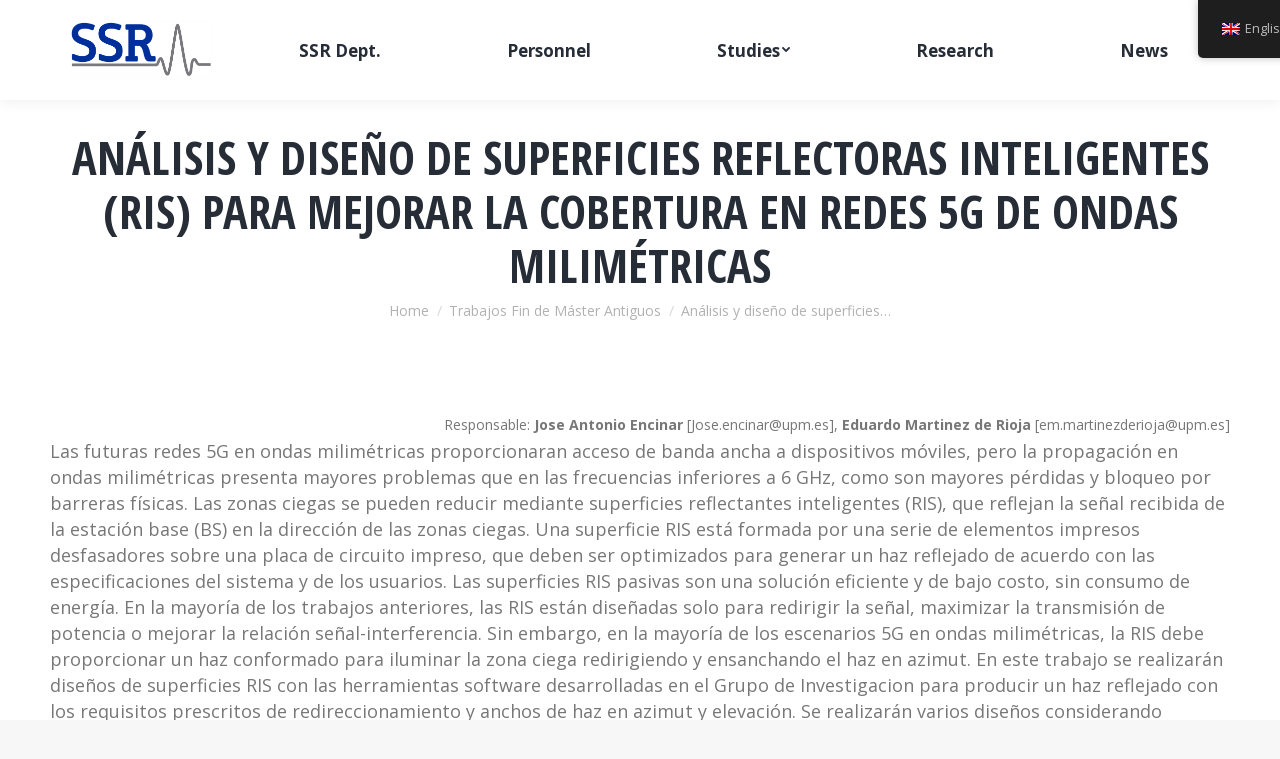

--- FILE ---
content_type: text/html; charset=UTF-8
request_url: https://ssr.upm.es/en/2022/07/11/analisis-diseno-superfices-reflectoras-inteligentes-mejora-cobertura5g/
body_size: 19731
content:
<!DOCTYPE html>
<!--[if !(IE 6) | !(IE 7) | !(IE 8)  ]><!-->
<html lang="en-GB" class="no-js">
<!--<![endif]-->
<head>
	<meta charset="UTF-8" />
		<meta name="viewport" content="width=device-width, initial-scale=1, maximum-scale=1, user-scalable=0">
		<meta name="theme-color" content="#073796"/>	<link rel="profile" href="http://gmpg.org/xfn/11" />
	        <script type="text/javascript">
            if (/Android|webOS|iPhone|iPad|iPod|BlackBerry|IEMobile|Opera Mini/i.test(navigator.userAgent)) {
                var originalAddEventListener = EventTarget.prototype.addEventListener,
                    oldWidth = window.innerWidth;

                EventTarget.prototype.addEventListener = function (eventName, eventHandler, useCapture) {
                    if (eventName === "resize") {
                        originalAddEventListener.call(this, eventName, function (event) {
                            if (oldWidth === window.innerWidth) {
                                return;
                            }
                            else if (oldWidth !== window.innerWidth) {
                                oldWidth = window.innerWidth;
                            }
                            if (eventHandler.handleEvent) {
                                eventHandler.handleEvent.call(this, event);
                            }
                            else {
                                eventHandler.call(this, event);
                            };
                        }, useCapture);
                    }
                    else {
                        originalAddEventListener.call(this, eventName, eventHandler, useCapture);
                    };
                };
            };
        </script>
		<title>Análisis y diseño de superficies reflectoras inteligentes (RIS) para mejorar la cobertura en redes 5G de ondas milimétricas &#8211; SSR UPM</title>
<meta name='robots' content='max-image-preview:large' />
<link rel='dns-prefetch' href='//fonts.googleapis.com' />
<link rel='dns-prefetch' href='//s.w.org' />
<link rel="alternate" type="application/rss+xml" title="SSR UPM &raquo; Feed" href="https://ssr.upm.es/en/feed/" />
<link rel="alternate" type="application/rss+xml" title="SSR UPM &raquo; Comments Feed" href="https://ssr.upm.es/en/comments/feed/" />
<link rel="alternate" type="application/rss+xml" title="SSR UPM &raquo; Análisis y diseño de superficies reflectoras inteligentes (RIS) para mejorar la cobertura en redes 5G de ondas milimétricas Comments Feed" href="https://ssr.upm.es/en/2022/07/11/analisis-diseno-superfices-reflectoras-inteligentes-mejora-cobertura5g/feed/" />
		<script type="text/javascript">
			window._wpemojiSettings = {"baseUrl":"https:\/\/s.w.org\/images\/core\/emoji\/13.0.1\/72x72\/","ext":".png","svgUrl":"https:\/\/s.w.org\/images\/core\/emoji\/13.0.1\/svg\/","svgExt":".svg","source":{"concatemoji":"https:\/\/ssr.upm.es\/wp-includes\/js\/wp-emoji-release.min.js?ver=6e7f98a30d1d7d430fb60bfb8a3cf970"}};
			!function(e,a,t){var n,r,o,i=a.createElement("canvas"),p=i.getContext&&i.getContext("2d");function s(e,t){var a=String.fromCharCode;p.clearRect(0,0,i.width,i.height),p.fillText(a.apply(this,e),0,0);e=i.toDataURL();return p.clearRect(0,0,i.width,i.height),p.fillText(a.apply(this,t),0,0),e===i.toDataURL()}function c(e){var t=a.createElement("script");t.src=e,t.defer=t.type="text/javascript",a.getElementsByTagName("head")[0].appendChild(t)}for(o=Array("flag","emoji"),t.supports={everything:!0,everythingExceptFlag:!0},r=0;r<o.length;r++)t.supports[o[r]]=function(e){if(!p||!p.fillText)return!1;switch(p.textBaseline="top",p.font="600 32px Arial",e){case"flag":return s([127987,65039,8205,9895,65039],[127987,65039,8203,9895,65039])?!1:!s([55356,56826,55356,56819],[55356,56826,8203,55356,56819])&&!s([55356,57332,56128,56423,56128,56418,56128,56421,56128,56430,56128,56423,56128,56447],[55356,57332,8203,56128,56423,8203,56128,56418,8203,56128,56421,8203,56128,56430,8203,56128,56423,8203,56128,56447]);case"emoji":return!s([55357,56424,8205,55356,57212],[55357,56424,8203,55356,57212])}return!1}(o[r]),t.supports.everything=t.supports.everything&&t.supports[o[r]],"flag"!==o[r]&&(t.supports.everythingExceptFlag=t.supports.everythingExceptFlag&&t.supports[o[r]]);t.supports.everythingExceptFlag=t.supports.everythingExceptFlag&&!t.supports.flag,t.DOMReady=!1,t.readyCallback=function(){t.DOMReady=!0},t.supports.everything||(n=function(){t.readyCallback()},a.addEventListener?(a.addEventListener("DOMContentLoaded",n,!1),e.addEventListener("load",n,!1)):(e.attachEvent("onload",n),a.attachEvent("onreadystatechange",function(){"complete"===a.readyState&&t.readyCallback()})),(n=t.source||{}).concatemoji?c(n.concatemoji):n.wpemoji&&n.twemoji&&(c(n.twemoji),c(n.wpemoji)))}(window,document,window._wpemojiSettings);
		</script>
		<style type="text/css">
img.wp-smiley,
img.emoji {
	display: inline !important;
	border: none !important;
	box-shadow: none !important;
	height: 1em !important;
	width: 1em !important;
	margin: 0 .07em !important;
	vertical-align: -0.1em !important;
	background: none !important;
	padding: 0 !important;
}
</style>
	<link rel='stylesheet' id='wp-block-library-css'  href='https://ssr.upm.es/wp-includes/css/dist/block-library/style.min.css?ver=6e7f98a30d1d7d430fb60bfb8a3cf970' type='text/css' media='all' />
<link rel='stylesheet' id='wp-block-library-theme-css'  href='https://ssr.upm.es/wp-includes/css/dist/block-library/theme.min.css?ver=6e7f98a30d1d7d430fb60bfb8a3cf970' type='text/css' media='all' />
<link rel='stylesheet' id='rs-plugin-settings-css'  href='https://ssr.upm.es/wp-content/plugins/revslider/public/assets/css/rs6.css?ver=6.2.2' type='text/css' media='all' />
<style id='rs-plugin-settings-inline-css' type='text/css'>
#rs-demo-id {}
</style>
<link rel='stylesheet' id='trp-floater-language-switcher-style-css'  href='https://ssr.upm.es/wp-content/plugins/translatepress-multilingual/assets/css/trp-floater-language-switcher.css?ver=3.0.7' type='text/css' media='all' />
<link rel='stylesheet' id='trp-language-switcher-style-css'  href='https://ssr.upm.es/wp-content/plugins/translatepress-multilingual/assets/css/trp-language-switcher.css?ver=3.0.7' type='text/css' media='all' />
<link rel='stylesheet' id='the7-Defaults-css'  href='https://ssr.upm.es/wp-content/uploads/smile_fonts/Defaults/Defaults.css?ver=6e7f98a30d1d7d430fb60bfb8a3cf970' type='text/css' media='all' />
<link rel='stylesheet' id='js_composer_front-css'  href='//ssr.upm.es/wp-content/uploads/js_composer/js_composer_front_custom.css?ver=6.1' type='text/css' media='all' />
<link rel='stylesheet' id='js_composer_custom_css-css'  href='//ssr.upm.es/wp-content/uploads/js_composer/custom.css?ver=6.1' type='text/css' media='all' />
<link rel='stylesheet' id='dt-web-fonts-css'  href='https://fonts.googleapis.com/css?family=Roboto:400,600,700|Open+Sans:400,600,700|Roboto+Condensed:400,600,700|Open+Sans+Condensed:400,600,700' type='text/css' media='all' />
<link rel='stylesheet' id='dt-main-css'  href='https://ssr.upm.es/wp-content/themes/dt-the7/css/main.min.css?ver=8.6.0' type='text/css' media='all' />
<style id='dt-main-inline-css' type='text/css'>
body #load {
  display: block;
  height: 100%;
  overflow: hidden;
  position: fixed;
  width: 100%;
  z-index: 9901;
  opacity: 1;
  visibility: visible;
  transition: all .35s ease-out;
}
.load-wrap {
  width: 100%;
  height: 100%;
  background-position: center center;
  background-repeat: no-repeat;
  text-align: center;
}
.load-wrap > svg {
  position: absolute;
  top: 50%;
  left: 50%;
  transform: translate(-50%,-50%);
}
#load {
  background-color: #ffffff;
}
.uil-default rect:not(.bk) {
  fill: rgba(5,50,150,0.3);
}
.uil-ring > path {
  fill: rgba(5,50,150,0.3);
}
.ring-loader .circle {
  fill: rgba(5,50,150,0.3);
}
.ring-loader .moving-circle {
  fill: #053296;
}
.uil-hourglass .glass {
  stroke: #053296;
}
.uil-hourglass .sand {
  fill: rgba(5,50,150,0.3);
}
.spinner-loader .load-wrap {
  background-image: url("data:image/svg+xml,%3Csvg width='75px' height='75px' xmlns='http://www.w3.org/2000/svg' viewBox='0 0 100 100' preserveAspectRatio='xMidYMid' class='uil-default'%3E%3Crect x='0' y='0' width='100' height='100' fill='none' class='bk'%3E%3C/rect%3E%3Crect  x='46.5' y='40' width='7' height='20' rx='5' ry='5' fill='rgba%285%2C50%2C150%2C0.3%29' transform='rotate(0 50 50) translate(0 -30)'%3E  %3Canimate attributeName='opacity' from='1' to='0' dur='1s' begin='0s' repeatCount='indefinite'/%3E%3C/rect%3E%3Crect  x='46.5' y='40' width='7' height='20' rx='5' ry='5' fill='rgba%285%2C50%2C150%2C0.3%29' transform='rotate(30 50 50) translate(0 -30)'%3E  %3Canimate attributeName='opacity' from='1' to='0' dur='1s' begin='0.08333333333333333s' repeatCount='indefinite'/%3E%3C/rect%3E%3Crect  x='46.5' y='40' width='7' height='20' rx='5' ry='5' fill='rgba%285%2C50%2C150%2C0.3%29' transform='rotate(60 50 50) translate(0 -30)'%3E  %3Canimate attributeName='opacity' from='1' to='0' dur='1s' begin='0.16666666666666666s' repeatCount='indefinite'/%3E%3C/rect%3E%3Crect  x='46.5' y='40' width='7' height='20' rx='5' ry='5' fill='rgba%285%2C50%2C150%2C0.3%29' transform='rotate(90 50 50) translate(0 -30)'%3E  %3Canimate attributeName='opacity' from='1' to='0' dur='1s' begin='0.25s' repeatCount='indefinite'/%3E%3C/rect%3E%3Crect  x='46.5' y='40' width='7' height='20' rx='5' ry='5' fill='rgba%285%2C50%2C150%2C0.3%29' transform='rotate(120 50 50) translate(0 -30)'%3E  %3Canimate attributeName='opacity' from='1' to='0' dur='1s' begin='0.3333333333333333s' repeatCount='indefinite'/%3E%3C/rect%3E%3Crect  x='46.5' y='40' width='7' height='20' rx='5' ry='5' fill='rgba%285%2C50%2C150%2C0.3%29' transform='rotate(150 50 50) translate(0 -30)'%3E  %3Canimate attributeName='opacity' from='1' to='0' dur='1s' begin='0.4166666666666667s' repeatCount='indefinite'/%3E%3C/rect%3E%3Crect  x='46.5' y='40' width='7' height='20' rx='5' ry='5' fill='rgba%285%2C50%2C150%2C0.3%29' transform='rotate(180 50 50) translate(0 -30)'%3E  %3Canimate attributeName='opacity' from='1' to='0' dur='1s' begin='0.5s' repeatCount='indefinite'/%3E%3C/rect%3E%3Crect  x='46.5' y='40' width='7' height='20' rx='5' ry='5' fill='rgba%285%2C50%2C150%2C0.3%29' transform='rotate(210 50 50) translate(0 -30)'%3E  %3Canimate attributeName='opacity' from='1' to='0' dur='1s' begin='0.5833333333333334s' repeatCount='indefinite'/%3E%3C/rect%3E%3Crect  x='46.5' y='40' width='7' height='20' rx='5' ry='5' fill='rgba%285%2C50%2C150%2C0.3%29' transform='rotate(240 50 50) translate(0 -30)'%3E  %3Canimate attributeName='opacity' from='1' to='0' dur='1s' begin='0.6666666666666666s' repeatCount='indefinite'/%3E%3C/rect%3E%3Crect  x='46.5' y='40' width='7' height='20' rx='5' ry='5' fill='rgba%285%2C50%2C150%2C0.3%29' transform='rotate(270 50 50) translate(0 -30)'%3E  %3Canimate attributeName='opacity' from='1' to='0' dur='1s' begin='0.75s' repeatCount='indefinite'/%3E%3C/rect%3E%3Crect  x='46.5' y='40' width='7' height='20' rx='5' ry='5' fill='rgba%285%2C50%2C150%2C0.3%29' transform='rotate(300 50 50) translate(0 -30)'%3E  %3Canimate attributeName='opacity' from='1' to='0' dur='1s' begin='0.8333333333333334s' repeatCount='indefinite'/%3E%3C/rect%3E%3Crect  x='46.5' y='40' width='7' height='20' rx='5' ry='5' fill='rgba%285%2C50%2C150%2C0.3%29' transform='rotate(330 50 50) translate(0 -30)'%3E  %3Canimate attributeName='opacity' from='1' to='0' dur='1s' begin='0.9166666666666666s' repeatCount='indefinite'/%3E%3C/rect%3E%3C/svg%3E");
}
.ring-loader .load-wrap {
  background-image: url("data:image/svg+xml,%3Csvg xmlns='http://www.w3.org/2000/svg' viewBox='0 0 32 32' width='72' height='72' fill='rgba%285%2C50%2C150%2C0.3%29'%3E   %3Cpath opacity='.25' d='M16 0 A16 16 0 0 0 16 32 A16 16 0 0 0 16 0 M16 4 A12 12 0 0 1 16 28 A12 12 0 0 1 16 4'/%3E   %3Cpath d='M16 0 A16 16 0 0 1 32 16 L28 16 A12 12 0 0 0 16 4z'%3E     %3CanimateTransform attributeName='transform' type='rotate' from='0 16 16' to='360 16 16' dur='0.8s' repeatCount='indefinite' /%3E   %3C/path%3E %3C/svg%3E");
}
.hourglass-loader .load-wrap {
  background-image: url("data:image/svg+xml,%3Csvg xmlns='http://www.w3.org/2000/svg' viewBox='0 0 32 32' width='72' height='72' fill='rgba%285%2C50%2C150%2C0.3%29'%3E   %3Cpath transform='translate(2)' d='M0 12 V20 H4 V12z'%3E      %3Canimate attributeName='d' values='M0 12 V20 H4 V12z; M0 4 V28 H4 V4z; M0 12 V20 H4 V12z; M0 12 V20 H4 V12z' dur='1.2s' repeatCount='indefinite' begin='0' keytimes='0;.2;.5;1' keySplines='0.2 0.2 0.4 0.8;0.2 0.6 0.4 0.8;0.2 0.8 0.4 0.8' calcMode='spline'  /%3E   %3C/path%3E   %3Cpath transform='translate(8)' d='M0 12 V20 H4 V12z'%3E     %3Canimate attributeName='d' values='M0 12 V20 H4 V12z; M0 4 V28 H4 V4z; M0 12 V20 H4 V12z; M0 12 V20 H4 V12z' dur='1.2s' repeatCount='indefinite' begin='0.2' keytimes='0;.2;.5;1' keySplines='0.2 0.2 0.4 0.8;0.2 0.6 0.4 0.8;0.2 0.8 0.4 0.8' calcMode='spline'  /%3E   %3C/path%3E   %3Cpath transform='translate(14)' d='M0 12 V20 H4 V12z'%3E     %3Canimate attributeName='d' values='M0 12 V20 H4 V12z; M0 4 V28 H4 V4z; M0 12 V20 H4 V12z; M0 12 V20 H4 V12z' dur='1.2s' repeatCount='indefinite' begin='0.4' keytimes='0;.2;.5;1' keySplines='0.2 0.2 0.4 0.8;0.2 0.6 0.4 0.8;0.2 0.8 0.4 0.8' calcMode='spline' /%3E   %3C/path%3E   %3Cpath transform='translate(20)' d='M0 12 V20 H4 V12z'%3E     %3Canimate attributeName='d' values='M0 12 V20 H4 V12z; M0 4 V28 H4 V4z; M0 12 V20 H4 V12z; M0 12 V20 H4 V12z' dur='1.2s' repeatCount='indefinite' begin='0.6' keytimes='0;.2;.5;1' keySplines='0.2 0.2 0.4 0.8;0.2 0.6 0.4 0.8;0.2 0.8 0.4 0.8' calcMode='spline' /%3E   %3C/path%3E   %3Cpath transform='translate(26)' d='M0 12 V20 H4 V12z'%3E     %3Canimate attributeName='d' values='M0 12 V20 H4 V12z; M0 4 V28 H4 V4z; M0 12 V20 H4 V12z; M0 12 V20 H4 V12z' dur='1.2s' repeatCount='indefinite' begin='0.8' keytimes='0;.2;.5;1' keySplines='0.2 0.2 0.4 0.8;0.2 0.6 0.4 0.8;0.2 0.8 0.4 0.8' calcMode='spline' /%3E   %3C/path%3E %3C/svg%3E");
}

</style>
<link rel='stylesheet' id='the7-font-css'  href='https://ssr.upm.es/wp-content/themes/dt-the7/fonts/icomoon-the7-font/icomoon-the7-font.min.css?ver=8.6.0' type='text/css' media='all' />
<link rel='stylesheet' id='the7-awesome-fonts-css'  href='https://ssr.upm.es/wp-content/themes/dt-the7/fonts/FontAwesome/css/all.min.css?ver=8.6.0' type='text/css' media='all' />
<link rel='stylesheet' id='the7pt-static-css'  href='https://ssr.upm.es/wp-content/plugins/dt-the7-core/assets/css/post-type.min.css?ver=8.6.0' type='text/css' media='all' />
<link rel='stylesheet' id='dt-custom-css'  href='https://ssr.upm.es/wp-content/uploads/the7-css/custom.css?ver=fc38b634a32d' type='text/css' media='all' />
<link rel='stylesheet' id='dt-media-css'  href='https://ssr.upm.es/wp-content/uploads/the7-css/media.css?ver=fc38b634a32d' type='text/css' media='all' />
<link rel='stylesheet' id='the7-mega-menu-css'  href='https://ssr.upm.es/wp-content/uploads/the7-css/mega-menu.css?ver=fc38b634a32d' type='text/css' media='all' />
<link rel='stylesheet' id='the7-elements-albums-portfolio-css'  href='https://ssr.upm.es/wp-content/uploads/the7-css/the7-elements-albums-portfolio.css?ver=fc38b634a32d' type='text/css' media='all' />
<link rel='stylesheet' id='the7-elements-css'  href='https://ssr.upm.es/wp-content/uploads/the7-css/post-type-dynamic.css?ver=fc38b634a32d' type='text/css' media='all' />
<link rel='stylesheet' id='style-css'  href='https://ssr.upm.es/wp-content/themes/dt-the7/style.css?ver=8.6.0' type='text/css' media='all' />
<script type='text/javascript' src='https://ssr.upm.es/wp-includes/js/jquery/jquery.min.js?ver=3.5.1' id='jquery-core-js'></script>
<script type='text/javascript' src='https://ssr.upm.es/wp-includes/js/jquery/jquery-migrate.min.js?ver=3.3.2' id='jquery-migrate-js'></script>
<script type='text/javascript' src='https://ssr.upm.es/wp-content/plugins/revslider/public/assets/js/rbtools.min.js?ver=6.0' id='tp-tools-js'></script>
<script type='text/javascript' src='https://ssr.upm.es/wp-content/plugins/revslider/public/assets/js/rs6.min.js?ver=6.2.2' id='revmin-js'></script>
<script type='text/javascript' id='dt-above-fold-js-extra'>
/* <![CDATA[ */
var dtLocal = {"themeUrl":"https:\/\/ssr.upm.es\/wp-content\/themes\/dt-the7","passText":"To view this protected post, enter the password below:","moreButtonText":{"loading":"Loading...","loadMore":"Load more"},"postID":"3847","ajaxurl":"https:\/\/ssr.upm.es\/wp-admin\/admin-ajax.php","REST":{"baseUrl":"https:\/\/ssr.upm.es\/en\/wp-json\/the7\/v1","endpoints":{"sendMail":"\/send-mail"}},"contactMessages":{"required":"One or more fields have an error. Please check and try again.","terms":"Please accept the privacy policy.","fillTheCaptchaError":"Please, fill the captcha."},"captchaSiteKey":"","ajaxNonce":"219f2026c5","pageData":"","themeSettings":{"smoothScroll":"off","lazyLoading":false,"accentColor":{"mode":"solid","color":"#073796"},"desktopHeader":{"height":100},"ToggleCaptionEnabled":"disabled","ToggleCaption":"Navigation","floatingHeader":{"showAfter":160,"showMenu":true,"height":70,"logo":{"showLogo":true,"html":"<img class=\" preload-me\" src=\"https:\/\/ssr.upm.es\/wp-content\/uploads\/2020\/12\/Captura-de-pantalla-2020-12-15-a-las-14.30.35.png\" srcset=\"https:\/\/ssr.upm.es\/wp-content\/uploads\/2020\/12\/Captura-de-pantalla-2020-12-15-a-las-14.30.35.png 1125w, https:\/\/ssr.upm.es\/wp-content\/uploads\/2020\/12\/Captura-de-pantalla-2020-12-15-a-las-14.30.35.png 1125w\" width=\"1125\" height=\"476\"   sizes=\"1125px\" alt=\"SSR UPM\" \/>","url":"https:\/\/ssr.upm.es\/en\/"}},"topLine":{"floatingTopLine":{"logo":{"showLogo":false,"html":""}}},"mobileHeader":{"firstSwitchPoint":1100,"secondSwitchPoint":778,"firstSwitchPointHeight":70,"secondSwitchPointHeight":60,"mobileToggleCaptionEnabled":"disabled","mobileToggleCaption":"Menu"},"stickyMobileHeaderFirstSwitch":{"logo":{"html":"<img class=\" preload-me\" src=\"https:\/\/ssr.upm.es\/wp-content\/uploads\/2020\/12\/Captura-de-pantalla-2020-12-15-a-las-14.30.35.png\" srcset=\"https:\/\/ssr.upm.es\/wp-content\/uploads\/2020\/12\/Captura-de-pantalla-2020-12-15-a-las-14.30.35.png 1125w, https:\/\/ssr.upm.es\/wp-content\/uploads\/2020\/12\/Captura-de-pantalla-2020-12-15-a-las-14.30.35.png 1125w\" width=\"1125\" height=\"476\"   sizes=\"1125px\" alt=\"SSR UPM\" \/>"}},"stickyMobileHeaderSecondSwitch":{"logo":{"html":"<img class=\" preload-me\" src=\"https:\/\/ssr.upm.es\/wp-content\/uploads\/2020\/12\/Captura-de-pantalla-2020-12-15-a-las-14.30.35.png\" srcset=\"https:\/\/ssr.upm.es\/wp-content\/uploads\/2020\/12\/Captura-de-pantalla-2020-12-15-a-las-14.30.35.png 1125w, https:\/\/ssr.upm.es\/wp-content\/uploads\/2020\/12\/Captura-de-pantalla-2020-12-15-a-las-14.30.35.png 1125w\" width=\"1125\" height=\"476\"   sizes=\"1125px\" alt=\"SSR UPM\" \/>"}},"content":{"textColor":"#777777","headerColor":"#262d37"},"sidebar":{"switchPoint":992},"boxedWidth":"1340px","stripes":{"stripe1":{"textColor":"#787d85","headerColor":"#3b3f4a"},"stripe2":{"textColor":"#8b9199","headerColor":"#ffffff"},"stripe3":{"textColor":"#ffffff","headerColor":"#ffffff"}}},"VCMobileScreenWidth":"778"};
var dtShare = {"shareButtonText":{"facebook":"Share on Facebook","twitter":"Tweet","pinterest":"Pin it","linkedin":"Share on Linkedin","whatsapp":"Share on Whatsapp"},"overlayOpacity":"80"};
/* ]]> */
</script>
<script type='text/javascript' src='https://ssr.upm.es/wp-content/themes/dt-the7/js/above-the-fold.min.js?ver=8.6.0' id='dt-above-fold-js'></script>
<link rel="https://api.w.org/" href="https://ssr.upm.es/en/wp-json/" /><link rel="alternate" type="application/json" href="https://ssr.upm.es/en/wp-json/wp/v2/posts/3847" /><link rel="EditURI" type="application/rsd+xml" title="RSD" href="https://ssr.upm.es/xmlrpc.php?rsd" />
<link rel="wlwmanifest" type="application/wlwmanifest+xml" href="https://ssr.upm.es/wp-includes/wlwmanifest.xml" /> 

<link rel="canonical" href="https://ssr.upm.es/en/2022/07/11/analisis-diseno-superfices-reflectoras-inteligentes-mejora-cobertura5g/" />
<link rel='shortlink' href='https://ssr.upm.es/en/?p=3847' />
<link rel="alternate" type="application/json+oembed" href="https://ssr.upm.es/en/wp-json/oembed/1.0/embed?url=https%3A%2F%2Fssr.upm.es%2Fen%2F2022%2F07%2F11%2Fanalisis-diseno-superfices-reflectoras-inteligentes-mejora-cobertura5g%2F" />
<link rel="alternate" type="text/xml+oembed" href="https://ssr.upm.es/en/wp-json/oembed/1.0/embed?url=https%3A%2F%2Fssr.upm.es%2Fen%2F2022%2F07%2F11%2Fanalisis-diseno-superfices-reflectoras-inteligentes-mejora-cobertura5g%2F&#038;format=xml" />
<link rel="alternate" hreflang="es-ES" href="https://ssr.upm.es/2022/07/11/analisis-diseno-superfices-reflectoras-inteligentes-mejora-cobertura5g/"/>
<link rel="alternate" hreflang="en-GB" href="https://ssr.upm.es/en/2022/07/11/analisis-diseno-superfices-reflectoras-inteligentes-mejora-cobertura5g/"/>
<link rel="alternate" hreflang="es" href="https://ssr.upm.es/2022/07/11/analisis-diseno-superfices-reflectoras-inteligentes-mejora-cobertura5g/"/>
<link rel="alternate" hreflang="en" href="https://ssr.upm.es/en/2022/07/11/analisis-diseno-superfices-reflectoras-inteligentes-mejora-cobertura5g/"/>
<link rel="pingback" href="https://ssr.upm.es/xmlrpc.php">
<meta property="og:site_name" content="SSR UPM" />
<meta property="og:title" content="Análisis y diseño de superficies reflectoras inteligentes (RIS) para mejorar la cobertura en redes 5G de ondas milimétricas" />
<meta property="og:image" content="https://ssr.upm.es/wp-content/uploads/2022/07/ris2.png" />
<meta property="og:url" content="https://ssr.upm.es/en/2022/07/11/analisis-diseno-superfices-reflectoras-inteligentes-mejora-cobertura5g/" />
<meta property="og:type" content="article" />
<style type="text/css">.recentcomments a{display:inline !important;padding:0 !important;margin:0 !important;}</style><meta name="generator" content="Powered by WPBakery Page Builder - drag and drop page builder for WordPress."/>
<meta name="generator" content="Powered by Slider Revolution 6.2.2 - responsive, Mobile-Friendly Slider Plugin for WordPress with comfortable drag and drop interface." />
<script type="text/javascript">
document.addEventListener("DOMContentLoaded", function(event) { 
	var load = document.getElementById("load");
	if(!load.classList.contains('loader-removed')){
		var removeLoading = setTimeout(function() {
			load.className += " loader-removed";
		}, 300);
	}
});
</script>
		<!-- Global site tag (gtag.js) - Google Analytics -->
<script async src="https://www.googletagmanager.com/gtag/js?id=G-Z5E3RSP1XH"></script>
<script>
  window.dataLayer = window.dataLayer || [];
  function gtag(){dataLayer.push(arguments);}
  gtag('js', new Date());
  gtag('config', 'G-Z5E3RSP1XH');
</script>
<link rel="icon" href="https://ssr.upm.es/wp-content/uploads/2019/11/site_icon-150x150.png" sizes="32x32" />
<link rel="icon" href="https://ssr.upm.es/wp-content/uploads/2019/11/site_icon-300x300.png" sizes="192x192" />
<link rel="apple-touch-icon" href="https://ssr.upm.es/wp-content/uploads/2019/11/site_icon-300x300.png" />
<meta name="msapplication-TileImage" content="https://ssr.upm.es/wp-content/uploads/2019/11/site_icon-300x300.png" />
<script type="text/javascript">function setREVStartSize(e){			
			try {								
				var pw = document.getElementById(e.c).parentNode.offsetWidth,
					newh;
				pw = pw===0 || isNaN(pw) ? window.innerWidth : pw;
				e.tabw = e.tabw===undefined ? 0 : parseInt(e.tabw);
				e.thumbw = e.thumbw===undefined ? 0 : parseInt(e.thumbw);
				e.tabh = e.tabh===undefined ? 0 : parseInt(e.tabh);
				e.thumbh = e.thumbh===undefined ? 0 : parseInt(e.thumbh);
				e.tabhide = e.tabhide===undefined ? 0 : parseInt(e.tabhide);
				e.thumbhide = e.thumbhide===undefined ? 0 : parseInt(e.thumbhide);
				e.mh = e.mh===undefined || e.mh=="" || e.mh==="auto" ? 0 : parseInt(e.mh,0);		
				if(e.layout==="fullscreen" || e.l==="fullscreen") 						
					newh = Math.max(e.mh,window.innerHeight);				
				else{					
					e.gw = Array.isArray(e.gw) ? e.gw : [e.gw];
					for (var i in e.rl) if (e.gw[i]===undefined || e.gw[i]===0) e.gw[i] = e.gw[i-1];					
					e.gh = e.el===undefined || e.el==="" || (Array.isArray(e.el) && e.el.length==0)? e.gh : e.el;
					e.gh = Array.isArray(e.gh) ? e.gh : [e.gh];
					for (var i in e.rl) if (e.gh[i]===undefined || e.gh[i]===0) e.gh[i] = e.gh[i-1];
										
					var nl = new Array(e.rl.length),
						ix = 0,						
						sl;					
					e.tabw = e.tabhide>=pw ? 0 : e.tabw;
					e.thumbw = e.thumbhide>=pw ? 0 : e.thumbw;
					e.tabh = e.tabhide>=pw ? 0 : e.tabh;
					e.thumbh = e.thumbhide>=pw ? 0 : e.thumbh;					
					for (var i in e.rl) nl[i] = e.rl[i]<window.innerWidth ? 0 : e.rl[i];
					sl = nl[0];									
					for (var i in nl) if (sl>nl[i] && nl[i]>0) { sl = nl[i]; ix=i;}															
					var m = pw>(e.gw[ix]+e.tabw+e.thumbw) ? 1 : (pw-(e.tabw+e.thumbw)) / (e.gw[ix]);					

					newh =  (e.type==="carousel" && e.justify==="true" ? e.gh[ix] : (e.gh[ix] * m)) + (e.tabh + e.thumbh);
				}			
				
				if(window.rs_init_css===undefined) window.rs_init_css = document.head.appendChild(document.createElement("style"));					
				document.getElementById(e.c).height = newh;
				window.rs_init_css.innerHTML += "#"+e.c+"_wrapper { height: "+newh+"px }";				
			} catch(e){
				console.log("Failure at Presize of Slider:" + e)
			}					   
		  };</script>
		<style type="text/css" id="wp-custom-css">
			/* SITE HEADER - FIX FOR HUGE LOGO*/
/* DESKTOP */
.branding a img, .branding img {
    max-width: 200px;
	    max-width: 200px;
    max-height: 60px;
    width: auto;
}
/* MOBILE */
.mobile-header-bar .mobile-branding img { 
    max-width: 145px;
}
.show-mobile-logo .branding img.mobile-logo, .show-mobile-logo.show-device-logo .branding img.mobile-logo, .show-device-logo .branding img, .show-mobile-logo .mobile-branding img.mobile-logo, .show-mobile-logo.show-device-logo .mobile-branding img.mobile-logo, .show-device-logo .mobile-branding img, .transparent .mobile-branding img.mobile-desktop-logo {
    max-width: 125px;
}
/* BACKGROUND COLOR MENÚ */
.top-header .active-bg-decoration > li.act > a, .top-header .hover-bg-decoration > li:not(.act) > a:hover, .top-header .hover-bg-decoration > li.dt-hovered:not(.act) > a {
    background-color: rgba(7, 50, 150, 0.15);
    background: rgba(7, 50, 150, 0.15);
}
/* BOTONES HOVER */
.dt-btn:not(.btn-light):not(.light-bg-btn):not(.outline-btn):not(.outline-bg-btn):not(.btn-custom-style):hover, .mec-event-footer .mec-booking-button:hover, .give-btn.give-btn-reveal:hover {
	background: #0a2250;
}
/* QUITAR LA IMAGEN DEL FOOTER */
.wf-container-bottom #branding-bottom {
    display: none;
}

/* FOOTER */
.widget_media_image img {
    display: block;
    margin: 0px auto;
    max-width: 250px !IMPORTANT;
    margin-top: 50px;
}
@media (max-width: 600px) {
	#footer .wf-container-footer {
			padding-top: 0px;
			padding-bottom: 35px;
	}
}

/*BLOG*/

.post-thumbnail{
	display: none;
}

.navigation.post-navigation{
	display: none;
}

.single-related-posts{
	display: none;
}

.widget.widget_recent_comments{
	display: none;
}

.widget.widget_search{
	display: none;
}

.page-title.title-center.solid-bg.breadcrumbs-mobile-off.page-title-responsive-enabled{
	background-color: white;
}
		</style>
		<noscript><style> .wpb_animate_when_almost_visible { opacity: 1; }</style></noscript><style id='the7-custom-inline-css' type='text/css'>
p{
	font-size: 18px;
}

.alignfull {
  margin-top: calc(2 * 1rem);
  margin-right: 0;
  margin-bottom: calc(2 * 1rem);
  margin-left: 0;
  max-width: 100%;
}

.wp-block-image.alignfull img {
  width: 100vw;
  margin-left: auto;
  margin-right: auto;
}

aside.sidebar{
	display: none;
}

div#comments{
	display: none;
}

#main:not(.sidebar-none) .wf-container-main{
	display: block;
}

.post-meta.wf-mobile-collapsed{
	display: none;
}
</style>
</head>
<body class="post-template-default single single-post postid-3847 single-format-standard wp-embed-responsive the7-core-ver-2.3.1 translatepress-en_GB dt-responsive-on right-mobile-menu-close-icon ouside-menu-close-icon mobile-hamburger-close-bg-enable mobile-hamburger-close-bg-hover-enable  fade-medium-mobile-menu-close-icon fade-medium-menu-close-icon srcset-enabled btn-flat custom-btn-color custom-btn-hover-color phantom-sticky phantom-shadow-decoration phantom-main-logo-on sticky-mobile-header top-header first-switch-logo-left first-switch-menu-right second-switch-logo-left second-switch-menu-right right-mobile-menu layzr-loading-on inline-message-style dt-fa-compatibility the7-ver-8.6.0 wpb-js-composer js-comp-ver-6.1 vc_responsive">
<!-- The7 8.6.0 -->
<div id="load" class="hourglass-loader">
	<div class="load-wrap"></div>
</div>
<div id="page" >
	<a class="skip-link screen-reader-text" href="#content" data-no-translation="" data-trp-gettext="">Skip to content</a>

<div class="masthead inline-header justify full-height shadow-decoration shadow-mobile-header-decoration medium-mobile-menu-icon dt-parent-menu-clickable show-mobile-logo"  role="banner">

	<div class="top-bar top-bar-empty top-bar-line-hide">
	<div class="top-bar-bg" ></div>
	<div class="mini-widgets left-widgets"></div><div class="mini-widgets right-widgets"></div></div>

	<header class="header-bar">

		<div class="branding">
	<div id="site-title" class="assistive-text">SSR UPM</div>
	<div id="site-description" class="assistive-text"></div>
	<a class="same-logo" href="https://ssr.upm.es/en/"><img class="preload-me" src="https://ssr.upm.es/wp-content/uploads/2020/12/Captura-de-pantalla-2020-12-15-a-las-14.30.35.png" srcset="https://ssr.upm.es/wp-content/uploads/2020/12/Captura-de-pantalla-2020-12-15-a-las-14.30.35.png 1125w, https://ssr.upm.es/wp-content/uploads/2020/12/Captura-de-pantalla-2020-12-15-a-las-14.30.35.png 1125w" width="1125" height="476"   sizes="1125px" alt="SSR UPM" /><img class="mobile-logo preload-me" src="https://ssr.upm.es/wp-content/uploads/2020/12/Captura-de-pantalla-2020-12-15-a-las-14.30.35.png" srcset="https://ssr.upm.es/wp-content/uploads/2020/12/Captura-de-pantalla-2020-12-15-a-las-14.30.35.png 1125w, https://ssr.upm.es/wp-content/uploads/2020/12/Captura-de-pantalla-2020-12-15-a-las-14.30.35.png 1125w" width="1125" height="476"   sizes="1125px" alt="SSR UPM" /></a></div>

		<ul id="primary-menu" class="main-nav bg-outline-decoration hover-bg-decoration active-bg-decoration level-arrows-on outside-item-remove-margin" role="navigation"><li class="menu-item menu-item-type-custom menu-item-object-custom menu-item-2052 first"><a href='/en/' data-level='1'><span class="menu-item-text"><span class="menu-text">SSR Dept.</span></span></a></li> <li class="menu-item menu-item-type-custom menu-item-object-custom menu-item-2053"><a href='/en/personal/' data-level='1'><span class="menu-item-text"><span class="menu-text">Personnel</span></span></a></li> <li class="menu-item menu-item-type-custom menu-item-object-custom menu-item-has-children menu-item-2054 has-children"><a href='#' data-level='1'><span class="menu-item-text"><span class="menu-text">Studies</span></span></a><ul class="sub-nav level-arrows-on"><li class="menu-item menu-item-type-post_type menu-item-object-page menu-item-2873 first"><a href='https://ssr.upm.es/en/grados-y-muit/' data-level='2'><span class="menu-item-text"><span class="menu-text">B.Sc.'s and M.Sc. IT</span></span></a></li> <li class="menu-item menu-item-type-post_type menu-item-object-page menu-item-has-children menu-item-2155 has-children"><a href='https://ssr.upm.es/en/mutsc/' data-level='2'><span class="menu-item-text"><span class="menu-text">M.Sc. STC</span></span></a><ul class="sub-nav level-arrows-on"><li class="menu-item menu-item-type-custom menu-item-object-custom menu-item-2147 first"><a href='/en/mutsc/#itinerarioRF' data-level='3'><span class="menu-item-text"><span class="menu-text">“Radiofrequency technologies and systems” track</span></span></a></li> <li class="menu-item menu-item-type-custom menu-item-object-custom menu-item-2148"><a href='/en/mutsc/#itinerarioBD' data-level='3'><span class="menu-item-text"><span class="menu-text">“Signal processing and machine learning for big data” track</span></span></a></li> <li class="menu-item menu-item-type-custom menu-item-object-custom menu-item-2410"><a href='/en/mutsc/#informacion_practica' data-level='3'><span class="menu-item-text"><span class="menu-text">Practical information</span></span></a></li> <li class="menu-item menu-item-type-custom menu-item-object-custom menu-item-2411"><a href='/en/mutsc/#socios_colaboradores' data-level='3'><span class="menu-item-text"><span class="menu-text">Cooperating partners</span></span></a></li> <li class="menu-item menu-item-type-custom menu-item-object-custom menu-item-2412"><a href='/en/mutsc/#contacto' data-level='3'><span class="menu-item-text"><span class="menu-text">Contact</span></span></a></li> </ul></li> <li class="menu-item menu-item-type-post_type menu-item-object-page menu-item-has-children menu-item-2781 has-children"><a href='https://ssr.upm.es/en/trabajos-fin-de-titulacion/' data-level='2'><span class="menu-item-text"><span class="menu-text">B/M.Sc. theses</span></span></a><ul class="sub-nav level-arrows-on"><li class="menu-item menu-item-type-custom menu-item-object-custom menu-item-2784 first"><a href='/en/trabajos-fin-de-titulacion/#TFM' data-level='3'><span class="menu-item-text"><span class="menu-text">M.Sc. theses</span></span></a></li> <li class="menu-item menu-item-type-custom menu-item-object-custom menu-item-2785"><a href='/en/trabajos-fin-de-titulacion/#TFG' data-level='3'><span class="menu-item-text"><span class="menu-text">B.Sc. theses</span></span></a></li> </ul></li> <li class="menu-item menu-item-type-post_type menu-item-object-page menu-item-has-children menu-item-2697 has-children"><a href='https://ssr.upm.es/en/doctorado/' data-level='2'><span class="menu-item-text"><span class="menu-text">Ph.D. CTS</span></span></a><ul class="sub-nav level-arrows-on"><li class="menu-item menu-item-type-custom menu-item-object-custom menu-item-3475 first"><a href='/en/doctorado/#informacion_general' data-level='3'><span class="menu-item-text"><span class="menu-text">General information</span></span></a></li> <li class="menu-item menu-item-type-custom menu-item-object-custom menu-item-2698"><a href='/en/doctorado/#tramites' data-level='3'><span class="menu-item-text"><span class="menu-text">Procedures</span></span></a></li> <li class="menu-item menu-item-type-custom menu-item-object-custom menu-item-3476"><a href='/en/doctorado/#actividades_formativas' data-level='3'><span class="menu-item-text"><span class="menu-text">Formative activities</span></span></a></li> <li class="menu-item menu-item-type-custom menu-item-object-custom menu-item-2699"><a href='/en/doctorado/#FAQ' data-level='3'><span class="menu-item-text"><span class="menu-text">FAQs</span></span></a></li> <li class="menu-item menu-item-type-custom menu-item-object-custom menu-item-2700"><a href='/en/doctorado/#contacto' data-level='3'><span class="menu-item-text"><span class="menu-text">Contact</span></span></a></li> </ul></li> <li class="menu-item menu-item-type-custom menu-item-object-custom menu-item-3609"><a href='https://www.labdoc.ssr.upm.es/' data-level='2'><span class="menu-item-text"><span class="menu-text">Signals and Comm Lab.</span></span></a></li> </ul></li> <li class="menu-item menu-item-type-post_type menu-item-object-page menu-item-2074"><a href='https://ssr.upm.es/en/investigacion/' data-level='1'><span class="menu-item-text"><span class="menu-text">Research</span></span></a></li> <li class="menu-item menu-item-type-post_type menu-item-object-page menu-item-2763"><a href='https://ssr.upm.es/en/noticias/' data-level='1'><span class="menu-item-text"><span class="menu-text">News</span></span></a></li> </ul>
		
	</header>

</div>
<div class="dt-mobile-header mobile-menu-show-divider">
	<div class="dt-close-mobile-menu-icon"><div class="close-line-wrap"><span class="close-line"></span><span class="close-line"></span><span class="close-line"></span></div></div>	<ul id="mobile-menu" class="mobile-main-nav" role="navigation">
		<li class="menu-item menu-item-type-custom menu-item-object-custom menu-item-2052 first"><a href='/en/' data-level='1'><span class="menu-item-text"><span class="menu-text">SSR Dept.</span></span></a></li> <li class="menu-item menu-item-type-custom menu-item-object-custom menu-item-2053"><a href='/en/personal/' data-level='1'><span class="menu-item-text"><span class="menu-text">Personnel</span></span></a></li> <li class="menu-item menu-item-type-custom menu-item-object-custom menu-item-has-children menu-item-2054 has-children"><a href='#' data-level='1'><span class="menu-item-text"><span class="menu-text">Studies</span></span></a><ul class="sub-nav level-arrows-on"><li class="menu-item menu-item-type-post_type menu-item-object-page menu-item-2873 first"><a href='https://ssr.upm.es/en/grados-y-muit/' data-level='2'><span class="menu-item-text"><span class="menu-text">B.Sc.'s and M.Sc. IT</span></span></a></li> <li class="menu-item menu-item-type-post_type menu-item-object-page menu-item-has-children menu-item-2155 has-children"><a href='https://ssr.upm.es/en/mutsc/' data-level='2'><span class="menu-item-text"><span class="menu-text">M.Sc. STC</span></span></a><ul class="sub-nav level-arrows-on"><li class="menu-item menu-item-type-custom menu-item-object-custom menu-item-2147 first"><a href='/en/mutsc/#itinerarioRF' data-level='3'><span class="menu-item-text"><span class="menu-text">“Radiofrequency technologies and systems” track</span></span></a></li> <li class="menu-item menu-item-type-custom menu-item-object-custom menu-item-2148"><a href='/en/mutsc/#itinerarioBD' data-level='3'><span class="menu-item-text"><span class="menu-text">“Signal processing and machine learning for big data” track</span></span></a></li> <li class="menu-item menu-item-type-custom menu-item-object-custom menu-item-2410"><a href='/en/mutsc/#informacion_practica' data-level='3'><span class="menu-item-text"><span class="menu-text">Practical information</span></span></a></li> <li class="menu-item menu-item-type-custom menu-item-object-custom menu-item-2411"><a href='/en/mutsc/#socios_colaboradores' data-level='3'><span class="menu-item-text"><span class="menu-text">Cooperating partners</span></span></a></li> <li class="menu-item menu-item-type-custom menu-item-object-custom menu-item-2412"><a href='/en/mutsc/#contacto' data-level='3'><span class="menu-item-text"><span class="menu-text">Contact</span></span></a></li> </ul></li> <li class="menu-item menu-item-type-post_type menu-item-object-page menu-item-has-children menu-item-2781 has-children"><a href='https://ssr.upm.es/en/trabajos-fin-de-titulacion/' data-level='2'><span class="menu-item-text"><span class="menu-text">B/M.Sc. theses</span></span></a><ul class="sub-nav level-arrows-on"><li class="menu-item menu-item-type-custom menu-item-object-custom menu-item-2784 first"><a href='/en/trabajos-fin-de-titulacion/#TFM' data-level='3'><span class="menu-item-text"><span class="menu-text">M.Sc. theses</span></span></a></li> <li class="menu-item menu-item-type-custom menu-item-object-custom menu-item-2785"><a href='/en/trabajos-fin-de-titulacion/#TFG' data-level='3'><span class="menu-item-text"><span class="menu-text">B.Sc. theses</span></span></a></li> </ul></li> <li class="menu-item menu-item-type-post_type menu-item-object-page menu-item-has-children menu-item-2697 has-children"><a href='https://ssr.upm.es/en/doctorado/' data-level='2'><span class="menu-item-text"><span class="menu-text">Ph.D. CTS</span></span></a><ul class="sub-nav level-arrows-on"><li class="menu-item menu-item-type-custom menu-item-object-custom menu-item-3475 first"><a href='/en/doctorado/#informacion_general' data-level='3'><span class="menu-item-text"><span class="menu-text">General information</span></span></a></li> <li class="menu-item menu-item-type-custom menu-item-object-custom menu-item-2698"><a href='/en/doctorado/#tramites' data-level='3'><span class="menu-item-text"><span class="menu-text">Procedures</span></span></a></li> <li class="menu-item menu-item-type-custom menu-item-object-custom menu-item-3476"><a href='/en/doctorado/#actividades_formativas' data-level='3'><span class="menu-item-text"><span class="menu-text">Formative activities</span></span></a></li> <li class="menu-item menu-item-type-custom menu-item-object-custom menu-item-2699"><a href='/en/doctorado/#FAQ' data-level='3'><span class="menu-item-text"><span class="menu-text">FAQs</span></span></a></li> <li class="menu-item menu-item-type-custom menu-item-object-custom menu-item-2700"><a href='/en/doctorado/#contacto' data-level='3'><span class="menu-item-text"><span class="menu-text">Contact</span></span></a></li> </ul></li> <li class="menu-item menu-item-type-custom menu-item-object-custom menu-item-3609"><a href='https://www.labdoc.ssr.upm.es/' data-level='2'><span class="menu-item-text"><span class="menu-text">Signals and Comm Lab.</span></span></a></li> </ul></li> <li class="menu-item menu-item-type-post_type menu-item-object-page menu-item-2074"><a href='https://ssr.upm.es/en/investigacion/' data-level='1'><span class="menu-item-text"><span class="menu-text">Research</span></span></a></li> <li class="menu-item menu-item-type-post_type menu-item-object-page menu-item-2763"><a href='https://ssr.upm.es/en/noticias/' data-level='1'><span class="menu-item-text"><span class="menu-text">News</span></span></a></li> 	</ul>
	<div class='mobile-mini-widgets-in-menu'></div>
</div>


		<div class="page-title title-center solid-bg breadcrumbs-mobile-off page-title-responsive-enabled">
			<div class="wf-wrap">

				<div class="page-title-head hgroup"><h1 class="entry-title">Análisis y diseño de superficies reflectoras inteligentes (RIS) para mejorar la cobertura en redes 5G de ondas milimétricas</h1></div><div class="page-title-breadcrumbs"><div class="assistive-text" data-no-translation="" data-trp-gettext="">You are here:</div><ol class="breadcrumbs text-small" itemscope itemtype="https://schema.org/BreadcrumbList"><li itemprop="itemListElement" itemscope itemtype="https://schema.org/ListItem"><a itemprop="item" href="https://ssr.upm.es/en/" title=""><span itemprop="name" data-no-translation="" data-trp-gettext="">Home</span></a><meta itemprop="position" content="1" /></li><li itemprop="itemListElement" itemscope itemtype="https://schema.org/ListItem"><a itemprop="item" href="https://ssr.upm.es/en/category/tfm-antig/" title=""><span itemprop="name">Trabajos Fin de Máster Antiguos</span></a><meta itemprop="position" content="2" /></li><li class="current" itemprop="itemListElement" itemscope itemtype="https://schema.org/ListItem"><span itemprop="name">Análisis y diseño de superficies&hellip;</span><meta itemprop="position" content="3" /></li></ol></div>			</div>
		</div>

		

<div id="main" class="sidebar-right sidebar-divider-vertical">

	
	<div class="main-gradient"></div>
	<div class="wf-wrap">
	<div class="wf-container-main">

	

			<div id="content" class="content" role="main">

				
<article id="post-3847" class="vertical-fancy-style post-3847 post type-post status-publish format-standard has-post-thumbnail category-tfm-antig category-35 description-off">

	<div class="post-thumbnail"><div class="fancy-date"><a title="13:52" href="https://ssr.upm.es/en/2022/07/11/" rel="nofollow"><span class="entry-month">Jul</span><span class="entry-date updated">11</span><span class="entry-year">2022</span></a></div><span class="fancy-categories"><a href="https://ssr.upm.es/en/category/tfm-antig/" rel="category tag" style="background-color:#;color:#;">Trabajos Fin de Máster Antiguos</a></span><img class="preload-me lazy-load" src="data:image/svg+xml,%3Csvg%20xmlns%3D&#39;http%3A%2F%2Fwww.w3.org%2F2000%2Fsvg&#39;%20viewBox%3D&#39;0%200%20800%20400&#39;%2F%3E" data-src="https://ssr.upm.es/wp-content/uploads/2022/07/ris2-800x400.png" data-srcset="https://ssr.upm.es/wp-content/uploads/2022/07/ris2-800x400.png 800w" width="800" height="400"  title="ris2" alt="" /></div><div class="entry-content"><div class="vc_row wpb_row vc_row-fluid"><div class="wpb_column vc_column_container vc_col-sm-12"><div class="vc_column-inner"><div class="wpb_wrapper">
	<div class="wpb_text_column wpb_content_element" >
		<div class="wpb_wrapper">
			<div align="right">Responsable: <strong>Jose Antonio Encinar </strong>[&#74;&#x6f;&#115;&#x65;&#46;&#x65;&#110;&#x63;&#105;&#x6e;&#97;&#x72;&#64;&#x75;p&#x6d;&#46;&#x65;s], <strong>Eduardo Martinez de Rioja </strong>[em&#46;&#109;&#97;&#114;&#116;&#x69;&#x6e;&#x65;&#x7a;&#x64;&#x65;&#x72;ioj&#97;&#64;&#117;&#112;&#109;&#x2e;&#x65;&#x73;]</div>

		</div>
	</div>
</div></div></div></div><div class="vc_row wpb_row vc_row-fluid"><div class="wpb_column vc_column_container vc_col-sm-12"><div class="vc_column-inner"><div class="wpb_wrapper">
	<div class="wpb_text_column wpb_content_element" >
		<div class="wpb_wrapper">
			<div id="lipsum">
<p>Las futuras redes 5G en ondas milimétricas proporcionaran acceso de banda ancha a dispositivos móviles, pero la propagación en ondas milimétricas presenta mayores problemas que en las frecuencias inferiores a 6 GHz, como son mayores pérdidas y bloqueo por barreras físicas. Las zonas ciegas se pueden reducir mediante superficies reflectantes inteligentes (RIS), que reflejan la señal recibida de la estación base (BS) en la dirección de las zonas ciegas. Una superficie RIS está formada por una serie de elementos impresos desfasadores sobre una placa de circuito impreso, que deben ser optimizados para generar un haz reflejado de acuerdo con las especificaciones del sistema y de los usuarios. Las superficies RIS pasivas son una solución eficiente y de bajo costo, sin consumo de energía. En la mayoría de los trabajos anteriores, las RIS están diseñadas solo para redirigir la señal, maximizar la transmisión de potencia o mejorar la relación señal-interferencia. Sin embargo, en la mayoría de los escenarios 5G en ondas milimétricas, la RIS debe proporcionar un haz conformado para iluminar la zona ciega redirigiendo y ensanchando el haz en azimut. En este trabajo se realizarán diseños de superficies RIS con las herramientas software desarrolladas en el Grupo de Investigacion para producir un haz reflejado con los requisitos prescritos de redireccionamiento y anchos de haz en azimut y elevación. Se realizarán varios diseños considerando escenarios realistas, tanto en interiores como en exteriores.</p>
<p>&nbsp;</p>
</div>

		</div>
	</div>
</div></div></div></div>
</div><div class="post-meta wf-mobile-collapsed"><div class="entry-meta"><span class="category-link">Category:&nbsp;<a href="https://ssr.upm.es/en/category/tfm-antig/" >Trabajos Fin de Máster Antiguos</a></span><a class="author vcard" href="https://ssr.upm.es/en/author/teodoro-lora/" title="View all posts by Teo Lora" rel="author" data-no-translation="" data-trp-gettext="" data-no-translation-title="">By <span class="fn">Teo Lora</span></a><a href="https://ssr.upm.es/en/2022/07/11/" title="13:52" class="data-link" rel="bookmark"><time class="entry-date updated" datetime="2022-07-11T13:52:19+02:00">2022-07-11</time></a><a href="https://ssr.upm.es/en/2022/07/11/analisis-diseno-superfices-reflectoras-inteligentes-mejora-cobertura5g/#respond" class="comment-link" data-no-translation="" data-trp-gettext="" >Leave a comment</a></div></div><nav class="navigation post-navigation" role="navigation"><h2 class="screen-reader-text" data-no-translation="" data-trp-gettext="">Post navigation</h2><div class="nav-links"><a class="nav-previous" href="https://ssr.upm.es/en/2022/06/07/desarrollo-aplicacion-metodos-optimizacion-diagramas-radiacion/" rel="prev"><i class="icomoon-the7-font-the7-arrow-29-3" aria-hidden="true"></i><span class="meta-nav" aria-hidden="true" data-no-translation="" data-trp-gettext="">Previous</span><span class="screen-reader-text" data-no-translation="" data-trp-gettext="">Previous post:</span><span class="post-title h4-size">Desarrollo y aplicación de métodos de optimización de diagramas de radiación de arrays de antenas.</span></a><a class="back-to-list" href="/en/modern-business/blog/"><i class="dt-icon-the7-misc-006-1" aria-hidden="true"></i></a><a class="nav-next" href="https://ssr.upm.es/en/2022/07/11/diseno-fabricacion-reflectarray-nanosatelites-haps/" rel="next"><i class="icomoon-the7-font-the7-arrow-29-2" aria-hidden="true"></i><span class="meta-nav" aria-hidden="true" data-no-translation="" data-trp-gettext="">Next</span><span class="screen-reader-text" data-no-translation="" data-trp-gettext="">Next post:</span><span class="post-title h4-size">Diseño y fabricación de una antena reflectarray para nanosatélites o plataformas aéreas no tripuladas (HAPS/drones)</span></a></div></nav><div class="single-related-posts"><h3>Related Posts</h3><section class="items-grid"><div class="related-item"><article class="post-format-standard"><div class="mini-post-img"><a class="alignleft post-rollover layzr-bg" href="https://ssr.upm.es/en/2024/12/20/developing-a-framework-to-incentivise-green-networks-and-infrastructure-6g-mobile-ecosystem/" aria-label="Post image" data-no-translation-aria-label=""><img class="preload-me lazy-load" src="data:image/svg+xml,%3Csvg%20xmlns%3D&#39;http%3A%2F%2Fwww.w3.org%2F2000%2Fsvg&#39;%20viewBox%3D&#39;0%200%20110%2080&#39;%2F%3E" data-src="https://ssr.upm.es/wp-content/uploads/2024/12/sustainable_network_resized_800x600_SANTIAGO-ANDRES-AZCO-110x80.jpg" data-srcset="https://ssr.upm.es/wp-content/uploads/2024/12/sustainable_network_resized_800x600_SANTIAGO-ANDRES-AZCO-110x80.jpg 110w, https://ssr.upm.es/wp-content/uploads/2024/12/sustainable_network_resized_800x600_SANTIAGO-ANDRES-AZCO-220x160.jpg 220w" width="110" height="80"  alt="" /></a></div><div class="post-content"><a href="https://ssr.upm.es/en/2024/12/20/developing-a-framework-to-incentivise-green-networks-and-infrastructure-6g-mobile-ecosystem/">Developing a Framework to Incentivise Green Networks and Infrastructure in the 6G Mobile Ecosystem</a><br /><time class="text-secondary" datetime="2024-12-20T18:58:30+01:00">2024-12-20</time></div></article></div><div class="related-item"><article class="post-format-standard"><div class="mini-post-img"><a class="alignleft post-rollover layzr-bg" href="https://ssr.upm.es/en/2024/10/04/design-and-implementation-of-data-pricing-models/" aria-label="Post image" data-no-translation-aria-label=""><img class="preload-me lazy-load" src="data:image/svg+xml,%3Csvg%20xmlns%3D&#39;http%3A%2F%2Fwww.w3.org%2F2000%2Fsvg&#39;%20viewBox%3D&#39;0%200%20110%2080&#39;%2F%3E" data-src="https://ssr.upm.es/wp-content/uploads/2024/10/SurveyScope800x600_SANTIAGO-ANDRES-AZCO-2-110x80.jpg" data-srcset="https://ssr.upm.es/wp-content/uploads/2024/10/SurveyScope800x600_SANTIAGO-ANDRES-AZCO-2-110x80.jpg 110w, https://ssr.upm.es/wp-content/uploads/2024/10/SurveyScope800x600_SANTIAGO-ANDRES-AZCO-2-220x160.jpg 220w" width="110" height="80"  alt="" /></a></div><div class="post-content"><a href="https://ssr.upm.es/en/2024/10/04/design-and-implementation-of-data-pricing-models/">Design and implementation of data pricing models</a><br /><time class="text-secondary" datetime="2024-10-04T13:35:47+02:00">2024-10-04</time></div></article></div><div class="related-item"><article class="post-format-standard"><div class="mini-post-img"><a class="alignleft post-rollover layzr-bg" href="https://ssr.upm.es/en/2024/01/08/leveraging-mobile-crowdsourced-data-anomaly-detection-complex-radio-access-networks/" aria-label="Post image" data-no-translation-aria-label=""><img class="preload-me lazy-load" src="data:image/svg+xml,%3Csvg%20xmlns%3D&#39;http%3A%2F%2Fwww.w3.org%2F2000%2Fsvg&#39;%20viewBox%3D&#39;0%200%20110%2080&#39;%2F%3E" data-src="https://ssr.upm.es/wp-content/uploads/2024/01/BS_density_map1_ZORAIDA-FRIAS-BARROS-110x80.jpg" data-srcset="https://ssr.upm.es/wp-content/uploads/2024/01/BS_density_map1_ZORAIDA-FRIAS-BARROS-110x80.jpg 110w, https://ssr.upm.es/wp-content/uploads/2024/01/BS_density_map1_ZORAIDA-FRIAS-BARROS-220x160.jpg 220w" width="110" height="80"  alt="" /></a></div><div class="post-content"><a href="https://ssr.upm.es/en/2024/01/08/leveraging-mobile-crowdsourced-data-anomaly-detection-complex-radio-access-networks/">Leveraging Mobile Crowdsourced Data for Anomaly Detection in Complex Radio Access Networks</a><br /><time class="text-secondary" datetime="2024-01-08T10:32:54+01:00">2024-01-08</time></div></article></div><div class="related-item"><article class="post-format-standard"><div class="mini-post-img"><a class="alignleft post-rollover layzr-bg" href="https://ssr.upm.es/en/2024/01/08/analyzing-use-mobile-measurements-support-telecommunication-policies-and-regulation/" aria-label="Post image" data-no-translation-aria-label=""><img class="preload-me lazy-load" src="data:image/svg+xml,%3Csvg%20xmlns%3D&#39;http%3A%2F%2Fwww.w3.org%2F2000%2Fsvg&#39;%20viewBox%3D&#39;0%200%20110%2080&#39;%2F%3E" data-src="https://ssr.upm.es/wp-content/uploads/2024/01/online-3539413_1280_ZORAIDA-FRIAS-BARROS-110x80.png" data-srcset="https://ssr.upm.es/wp-content/uploads/2024/01/online-3539413_1280_ZORAIDA-FRIAS-BARROS-110x80.png 110w, https://ssr.upm.es/wp-content/uploads/2024/01/online-3539413_1280_ZORAIDA-FRIAS-BARROS-220x160.png 220w" width="110" height="80"  alt="" /></a></div><div class="post-content"><a href="https://ssr.upm.es/en/2024/01/08/analyzing-use-mobile-measurements-support-telecommunication-policies-and-regulation/">Analyzing the use of mobile measurements to support telecommunication policies and regulation</a><br /><time class="text-secondary" datetime="2024-01-08T10:23:16+01:00">2024-01-08</time></div></article></div><div class="related-item"><article class="post-format-standard"><div class="mini-post-img"><a class="alignleft post-rollover layzr-bg" href="https://ssr.upm.es/en/2023/12/15/metodos-ia-generativa-para-la-evaluacion-procesos-celulares/" aria-label="Post image" data-no-translation-aria-label=""><img class="preload-me lazy-load" src="data:image/svg+xml,%3Csvg%20xmlns%3D&#39;http%3A%2F%2Fwww.w3.org%2F2000%2Fsvg&#39;%20viewBox%3D&#39;0%200%20110%2080&#39;%2F%3E" data-src="https://ssr.upm.es/wp-content/uploads/2023/12/BioHealing_Background800x600-e1649066586454-4_JOSE-LUIS-BLANCO-MUR-110x80.png" data-srcset="https://ssr.upm.es/wp-content/uploads/2023/12/BioHealing_Background800x600-e1649066586454-4_JOSE-LUIS-BLANCO-MUR-110x80.png 110w, https://ssr.upm.es/wp-content/uploads/2023/12/BioHealing_Background800x600-e1649066586454-4_JOSE-LUIS-BLANCO-MUR-220x160.png 220w" width="110" height="80"  alt="" /></a></div><div class="post-content"><a href="https://ssr.upm.es/en/2023/12/15/metodos-ia-generativa-para-la-evaluacion-procesos-celulares/">Métodos de IA generativa para la evaluación de procesos celulares</a><br /><time class="text-secondary" datetime="2023-12-15T10:28:49+01:00">2023-12-15</time></div></article></div><div class="related-item"><article class="post-format-standard"><div class="mini-post-img"><a class="alignleft post-rollover layzr-bg" href="https://ssr.upm.es/en/2022/10/11/optimizacion-redes-moviles-utilizando-datos-masivos/" aria-label="Post image" data-no-translation-aria-label=""><img class="preload-me lazy-load" src="data:image/svg+xml,%3Csvg%20xmlns%3D&#39;http%3A%2F%2Fwww.w3.org%2F2000%2Fsvg&#39;%20viewBox%3D&#39;0%200%20110%2080&#39;%2F%3E" data-src="https://ssr.upm.es/wp-content/uploads/2022/10/ej_TFM_luis.mendo@upm.es_-110x80.png" data-srcset="https://ssr.upm.es/wp-content/uploads/2022/10/ej_TFM_luis.mendo@upm.es_-110x80.png 110w, https://ssr.upm.es/wp-content/uploads/2022/10/ej_TFM_luis.mendo@upm.es_-220x160.png 220w" width="110" height="80"  alt="" /></a></div><div class="post-content"><a href="https://ssr.upm.es/en/2022/10/11/optimizacion-redes-moviles-utilizando-datos-masivos/">Optimización de redes móviles utilizando datos masivos.</a><br /><time class="text-secondary" datetime="2022-10-11T12:53:42+02:00">2022-10-11</time></div></article></div></section></div>
</article>

	<div id="comments" class="comments-area">

	
		
		<div id="respond" class="comment-respond">
		<h3 id="reply-title" class="comment-reply-title">Leave a Reply <small><a rel="nofollow" id="cancel-comment-reply-link" href="/en/2022/07/11/analisis-diseno-superfices-reflectoras-inteligentes-mejora-cobertura5g/#respond" style="display:none;" data-no-translation="" data-trp-gettext="">Cancel reply</a></small></h3><p class="must-log-in text-small" data-no-translation="" data-trp-gettext="">You must be <a href="https://ssr.upm.es/wp-login.php?redirect_to=https%3A%2F%2Fssr.upm.es%2Fen%2F2022%2F07%2F11%2Fanalisis-diseno-superfices-reflectoras-inteligentes-mejora-cobertura5g%2F">logged in</a> to post a comment.</p>	</div><!-- #respond -->
	
	</div><!-- #comments .comments-area -->

			</div><!-- #content -->

			
	<aside id="sidebar" class="sidebar">
		<div class="sidebar-content">
			<section id="presscore-blog-categories-4" class="widget widget_presscore-blog-categories"><div class="widget-title">Categories</div><ul class="custom-categories">	<li class="first cat-item cat-item-31"><a href="https://ssr.upm.es/en/category/becas/" title="View all posts filed under Becas" data-no-translation-title=""><span class="item-name">Becas</span><span class="item-num">(2)</span></a>
</li>
	<li class="cat-item cat-item-34"><a href="https://ssr.upm.es/en/category/noticia/" title="View all posts filed under Noticia" data-no-translation-title=""><span class="item-name">Noticia</span><span class="item-num">(20)</span></a>
</li>
	<li class="cat-item cat-item-30"><a href="https://ssr.upm.es/en/category/reconocimientos/" title="View all posts filed under Reconocimientos" data-no-translation-title=""><span class="item-name">Reconocimientos</span><span class="item-num">(24)</span></a>
</li>
	<li class="cat-item cat-item-32"><a href="https://ssr.upm.es/en/category/tfm/" title="View all posts filed under Trabajo Fin de Máster" data-no-translation-title=""><span class="item-name">Master's Thesis</span><span class="item-num">(8)</span></a>
</li>
	<li class="cat-item cat-item-33"><a href="https://ssr.upm.es/en/category/tfg/" title="View all posts filed under Trabajos Fin de Grado" data-no-translation-title=""><span class="item-name">Bachelor's Thesis</span><span class="item-num">(1)</span></a>
</li>
	<li class="cat-item cat-item-36"><a href="https://ssr.upm.es/en/category/tfg-antig/" title="View all posts filed under Trabajos Fin de Grado Antiguos" data-no-translation-title=""><span class="item-name">Trabajos Fin de Grado Antiguos</span><span class="item-num">(14)</span></a>
</li>
	<li class="cat-item cat-item-35"><a href="https://ssr.upm.es/en/category/tfm-antig/" title="View all posts filed under Trabajos Fin de Máster Antiguos" data-no-translation-title=""><span class="item-name">Trabajos Fin de Máster Antiguos</span><span class="item-num">(13)</span></a>
</li>
</ul></section><section id="presscore-blog-posts-6" class="widget widget_presscore-blog-posts"><div class="widget-title">Recent posts</div><ul class="recent-posts"><li><article class="post-format-standard"><div class="mini-post-img"><a class="alignleft post-rollover layzr-bg" href="https://ssr.upm.es/en/2026/01/16/distillation-and-testing-of-a-transformer-based-weakly-supervised-segmentation-framework/" aria-label="Post image" data-no-translation-aria-label=""><img class="preload-me lazy-load" src="data:image/svg+xml,%3Csvg%20xmlns%3D&#39;http%3A%2F%2Fwww.w3.org%2F2000%2Fsvg&#39;%20viewBox%3D&#39;0%200%2080%2060&#39;%2F%3E" data-src="https://ssr.upm.es/wp-content/uploads/2026/01/TFM_WSIS_mining_v4_JOSE-LUIS-BLANCO-MUR-80x60.png" data-srcset="https://ssr.upm.es/wp-content/uploads/2026/01/TFM_WSIS_mining_v4_JOSE-LUIS-BLANCO-MUR-80x60.png 80w, https://ssr.upm.es/wp-content/uploads/2026/01/TFM_WSIS_mining_v4_JOSE-LUIS-BLANCO-MUR-160x120.png 160w" width="80" height="60"  alt="" /></a></div><div class="post-content"><a href="https://ssr.upm.es/en/2026/01/16/distillation-and-testing-of-a-transformer-based-weakly-supervised-segmentation-framework/">Distillation and testing of a transformer-based weakly-supervised segmentation framework with a real-time compact U-Net for mining imagery</a><br /><time class="text-secondary" datetime="2026-01-16T13:42:29+01:00">2026-01-16</time></div></article></li><li><article class="post-format-standard"><div class="mini-post-img"><a class="alignleft post-rollover layzr-bg" href="https://ssr.upm.es/en/2025/12/12/estudiante-doctorado-ssr-gana-best-student-paper-simposio-amta/" aria-label="Post image" data-no-translation-aria-label=""><img class="preload-me lazy-load" src="data:image/svg+xml,%3Csvg%20xmlns%3D&#39;http%3A%2F%2Fwww.w3.org%2F2000%2Fsvg&#39;%20viewBox%3D&#39;0%200%2080%2060&#39;%2F%3E" data-src="https://ssr.upm.es/wp-content/uploads/2025/12/AMTA2025Bestpaper_CELIA-FONTA-ROMERO-80x60.jpg" data-srcset="https://ssr.upm.es/wp-content/uploads/2025/12/AMTA2025Bestpaper_CELIA-FONTA-ROMERO-80x60.jpg 80w, https://ssr.upm.es/wp-content/uploads/2025/12/AMTA2025Bestpaper_CELIA-FONTA-ROMERO-160x120.jpg 160w" width="80" height="60"  alt="" /></a></div><div class="post-content"><a href="https://ssr.upm.es/en/2025/12/12/estudiante-doctorado-ssr-gana-best-student-paper-simposio-amta/">Estudiante de doctorado del SSR gana Best Student Paper en el Simposio AMTA</a><br /><time class="text-secondary" datetime="2025-12-12T13:30:30+01:00">2025-12-12</time></div></article></li><li><article class="post-format-standard"><div class="mini-post-img"><a class="alignleft post-rollover layzr-bg" href="https://ssr.upm.es/en/2025/09/10/cuatro-doctorandos-ssr-destacan-en-el-xl-simposio-nacional-de-la-ursi/" aria-label="Post image" data-no-translation-aria-label=""><img class="preload-me lazy-load" src="data:image/svg+xml,%3Csvg%20xmlns%3D&#39;http%3A%2F%2Fwww.w3.org%2F2000%2Fsvg&#39;%20viewBox%3D&#39;0%200%2080%2060&#39;%2F%3E" data-src="https://ssr.upm.es/wp-content/uploads/2025/09/PremioURSIJavi_MARIA-GUIJARRO-MAORT-80x60.jpg" data-srcset="https://ssr.upm.es/wp-content/uploads/2025/09/PremioURSIJavi_MARIA-GUIJARRO-MAORT-80x60.jpg 80w, https://ssr.upm.es/wp-content/uploads/2025/09/PremioURSIJavi_MARIA-GUIJARRO-MAORT-160x120.jpg 160w" width="80" height="60"  alt="" /></a></div><div class="post-content"><a href="https://ssr.upm.es/en/2025/09/10/cuatro-doctorandos-ssr-destacan-en-el-xl-simposio-nacional-de-la-ursi/">Cuatro doctorandos del SSR destacan en el XL Simposio Nacional de la URSI</a><br /><time class="text-secondary" datetime="2025-09-10T14:13:06+02:00">2025-09-10</time></div></article></li><li><article class="post-format-standard"><div class="mini-post-img"><a class="alignleft post-rollover layzr-bg" href="https://ssr.upm.es/en/2025/07/09/la-competicion-robotrader-de-trading-algoritmico-completa-su-xv-edicion/" aria-label="Post image" data-no-translation-aria-label=""><img class="preload-me lazy-load" src="data:image/svg+xml,%3Csvg%20xmlns%3D&#39;http%3A%2F%2Fwww.w3.org%2F2000%2Fsvg&#39;%20viewBox%3D&#39;0%200%2080%2060&#39;%2F%3E" data-src="https://ssr.upm.es/wp-content/uploads/2025/07/fotoELG_EDUARDO-LOPEZ-GONZAL-80x60.jpg" data-srcset="https://ssr.upm.es/wp-content/uploads/2025/07/fotoELG_EDUARDO-LOPEZ-GONZAL-80x60.jpg 80w, https://ssr.upm.es/wp-content/uploads/2025/07/fotoELG_EDUARDO-LOPEZ-GONZAL-160x120.jpg 160w" width="80" height="60"  alt="" /></a></div><div class="post-content"><a href="https://ssr.upm.es/en/2025/07/09/la-competicion-robotrader-de-trading-algoritmico-completa-su-xv-edicion/">La competición ROBOTRADER de trading algorítmico completa su XV Edición</a><br /><time class="text-secondary" datetime="2025-07-09T17:00:39+02:00">2025-07-09</time></div></article></li><li><article class="post-format-standard"><div class="mini-post-img"><a class="alignleft post-rollover layzr-bg" href="https://ssr.upm.es/en/2025/06/30/profesores-investigadores-ssr-realizan-el-primer-estudio-empirico-sobre-comunicaciones-direct-satellite-to-device/" aria-label="Post image" data-no-translation-aria-label=""><img class="preload-me lazy-load" src="data:image/svg+xml,%3Csvg%20xmlns%3D&#39;http%3A%2F%2Fwww.w3.org%2F2000%2Fsvg&#39;%20viewBox%3D&#39;0%200%2080%2060&#39;%2F%3E" data-src="https://ssr.upm.es/wp-content/uploads/2025/07/Starlink-DS2D_ZORAIDA-FRIAS-BARROS-80x60.png" data-srcset="https://ssr.upm.es/wp-content/uploads/2025/07/Starlink-DS2D_ZORAIDA-FRIAS-BARROS-80x60.png 80w, https://ssr.upm.es/wp-content/uploads/2025/07/Starlink-DS2D_ZORAIDA-FRIAS-BARROS-160x120.png 160w" width="80" height="60"  alt="" /></a></div><div class="post-content"><a href="https://ssr.upm.es/en/2025/06/30/profesores-investigadores-ssr-realizan-el-primer-estudio-empirico-sobre-comunicaciones-direct-satellite-to-device/">Profesores e investigadores del SSR realizan el primer estudio empírico sobre comunicaciones Direct Satellite-To-Device</a><br /><time class="text-secondary" datetime="2025-06-30T19:30:53+02:00">2025-06-30</time></div></article></li><li><article class="post-format-standard"><div class="mini-post-img"><a class="alignleft post-rollover layzr-bg" href="https://ssr.upm.es/en/2025/06/30/tft-en-data-science-y-telecomunicaciones-usando-datos-crowdsourced/" aria-label="Post image" data-no-translation-aria-label=""><img class="preload-me lazy-load" src="data:image/svg+xml,%3Csvg%20xmlns%3D&#39;http%3A%2F%2Fwww.w3.org%2F2000%2Fsvg&#39;%20viewBox%3D&#39;0%200%2080%2060&#39;%2F%3E" data-src="https://ssr.upm.es/wp-content/uploads/2025/07/1366_2000_ZORAIDA-FRIAS-BARROS-80x60.jpeg" data-srcset="https://ssr.upm.es/wp-content/uploads/2025/07/1366_2000_ZORAIDA-FRIAS-BARROS-80x60.jpeg 80w, https://ssr.upm.es/wp-content/uploads/2025/07/1366_2000_ZORAIDA-FRIAS-BARROS-160x120.jpeg 160w" width="80" height="60"  alt="" /></a></div><div class="post-content"><a href="https://ssr.upm.es/en/2025/06/30/tft-en-data-science-y-telecomunicaciones-usando-datos-crowdsourced/">Trabajos Fin de Titulación en Data Science y Telecomunicaciones usando datos crowdsourced</a><br /><time class="text-secondary" datetime="2025-06-30T19:00:30+02:00">2025-06-30</time></div></article></li><li><article class="post-format-standard"><div class="mini-post-img"><a class="alignleft post-rollover layzr-bg" href="https://ssr.upm.es/en/2025/06/11/ganadores-xlv-edicion-premios-excelencia-ingenieria-telecomunicacion-coit-aeit/" aria-label="Post image" data-no-translation-aria-label=""><img class="preload-me lazy-load" src="data:image/svg+xml,%3Csvg%20xmlns%3D&#39;http%3A%2F%2Fwww.w3.org%2F2000%2Fsvg&#39;%20viewBox%3D&#39;0%200%2080%2060&#39;%2F%3E" data-src="https://ssr.upm.es/wp-content/uploads/2025/06/PremiosCOIT_MARIA-GUIJARRO-MAORT-80x60.jpeg" data-srcset="https://ssr.upm.es/wp-content/uploads/2025/06/PremiosCOIT_MARIA-GUIJARRO-MAORT-80x60.jpeg 80w, https://ssr.upm.es/wp-content/uploads/2025/06/PremiosCOIT_MARIA-GUIJARRO-MAORT-160x120.jpeg 160w" width="80" height="60"  alt="" /></a></div><div class="post-content"><a href="https://ssr.upm.es/en/2025/06/11/ganadores-xlv-edicion-premios-excelencia-ingenieria-telecomunicacion-coit-aeit/">Ganadores de la XLV Edición de los Premios a la Excelencia en Ingeniería de Telecomunicación del COIT/AEIT</a><br /><time class="text-secondary" datetime="2025-06-11T10:44:18+02:00">2025-06-11</time></div></article></li><li><article class="post-format-standard"><div class="mini-post-img"><a class="alignleft post-rollover layzr-bg" href="https://ssr.upm.es/en/2025/06/06/doctorando-del-ssr-ganador-tu-tesis-en-tres-minutos/" aria-label="Post image" data-no-translation-aria-label=""><img class="preload-me lazy-load" src="data:image/svg+xml,%3Csvg%20xmlns%3D&#39;http%3A%2F%2Fwww.w3.org%2F2000%2Fsvg&#39;%20viewBox%3D&#39;0%200%2080%2060&#39;%2F%3E" data-src="https://ssr.upm.es/wp-content/uploads/2025/06/TuTesis_2025-80x60.jpg" data-srcset="https://ssr.upm.es/wp-content/uploads/2025/06/TuTesis_2025-80x60.jpg 80w, https://ssr.upm.es/wp-content/uploads/2025/06/TuTesis_2025-160x120.jpg 160w" width="80" height="60"  alt="" /></a></div><div class="post-content"><a href="https://ssr.upm.es/en/2025/06/06/doctorando-del-ssr-ganador-tu-tesis-en-tres-minutos/">Un doctorando del SSR, ganador de la fase interna de Tu Tesis en Tres Minutos</a><br /><time class="text-secondary" datetime="2025-06-06T11:02:57+02:00">2025-06-06</time></div></article></li><li><article class="post-format-standard"><div class="mini-post-img"><a class="alignleft post-rollover layzr-bg" href="https://ssr.upm.es/en/2025/06/04/implementacion-de-un-pipeline-de-modelado-analogico-virtual-de-equipos-de-procesado-de-audio/" aria-label="Post image" data-no-translation-aria-label=""><img class="preload-me lazy-load" src="data:image/svg+xml,%3Csvg%20xmlns%3D&#39;http%3A%2F%2Fwww.w3.org%2F2000%2Fsvg&#39;%20viewBox%3D&#39;0%200%2080%2060&#39;%2F%3E" data-src="https://ssr.upm.es/wp-content/uploads/2025/06/PictureFMM_JOSE-LUIS-BLANCO-MUR-80x60.jpg" data-srcset="https://ssr.upm.es/wp-content/uploads/2025/06/PictureFMM_JOSE-LUIS-BLANCO-MUR-80x60.jpg 80w, https://ssr.upm.es/wp-content/uploads/2025/06/PictureFMM_JOSE-LUIS-BLANCO-MUR-160x120.jpg 160w" width="80" height="60"  alt="" /></a></div><div class="post-content"><a href="https://ssr.upm.es/en/2025/06/04/implementacion-de-un-pipeline-de-modelado-analogico-virtual-de-equipos-de-procesado-de-audio/">Implementación de un pipeline de modelado analógico virtual de equipos de procesado de audio</a><br /><time class="text-secondary" datetime="2025-06-04T13:49:16+02:00">2025-06-04</time></div></article></li><li><article class="post-format-standard"><div class="mini-post-img"><a class="alignleft post-rollover layzr-bg" href="https://ssr.upm.es/en/2025/05/31/creacion-de-robots-de-trading-aplicando-tecnicas-de-machine-learning/" aria-label="Post image" data-no-translation-aria-label=""><img class="preload-me lazy-load" src="data:image/svg+xml,%3Csvg%20xmlns%3D&#39;http%3A%2F%2Fwww.w3.org%2F2000%2Fsvg&#39;%20viewBox%3D&#39;0%200%2068%2051&#39;%2F%3E" data-src="https://ssr.upm.es/wp-content/uploads/2025/06/marca-registrada-robotraderworld.com_-300x51-_EDUARDO-LOPEZ-GONZAL-68x51.png" data-srcset="https://ssr.upm.es/wp-content/uploads/2025/06/marca-registrada-robotraderworld.com_-300x51-_EDUARDO-LOPEZ-GONZAL-68x51.png 68w" width="68" height="51"  alt="" /></a></div><div class="post-content"><a href="https://ssr.upm.es/en/2025/05/31/creacion-de-robots-de-trading-aplicando-tecnicas-de-machine-learning/">Creación de Robots de Trading aplicando técnicas de machine learning</a><br /><time class="text-secondary" datetime="2025-05-31T11:20:30+02:00">2025-05-31</time></div></article></li></ul></section><section id="recent-comments-2" class="widget widget_recent_comments"><div class="widget-title">Recent comments</div><ul id="recentcomments"><li class="recentcomments" data-no-translation="" data-trp-gettext=""><span class="comment-author-link"><a href='http://www.Ah2utDAw.com' rel='external nofollow ugc' class='url'>Homepage</a></span> on <a href="https://ssr.upm.es/en/2021/10/14/design_and_implementation_of_data_augmentation_system/#comment-5411">Design and implementation of a data augmentation system based on generative adversarial networks for exanthema images (Ref: Exanthema).</a></li></ul></section><section id="search-2" class="widget widget_search">	<form class="searchform" role="search" method="get" action="https://ssr.upm.es/en/" data-trp-original-action="https://ssr.upm.es/en/">
		<label for="the7-search" class="screen-reader-text" data-no-translation="" data-trp-gettext="">Search:</label>
		<input type="text" id="the7-search" class="field searchform-s" name="s" value="" placeholder="Type and hit enter …" data-no-translation-placeholder="" />
		<input type="submit" class="assistive-text searchsubmit" value="Go!" data-no-translation-value="" />
		<a href="#go" class="submit"></a>
	<input type="hidden" name="trp-form-language" value="en"/></form>
</section>		</div>
	</aside><!-- #sidebar -->


			</div><!-- .wf-container -->
		</div><!-- .wf-wrap -->

	
	</div><!-- #main -->

	

	
	<!-- !Footer -->
	<footer id="footer" class="footer solid-bg">

		
			<div class="wf-wrap">
				<div class="wf-container-footer">
					<div class="wf-container">
						<section id="text-3" class="widget widget_text wf-cell wf-1-3"><div class="widget-title">Contact</div>			<div class="textwidget"><p>Department of Signals, Systems and Radiocommunications</p>
<p>Higher Technical School of Telecommunications Engineers</p>
<p>Technical University of Madrid</p>
</div>
		</section><section id="presscore-contact-info-widget-2" class="widget widget_presscore-contact-info-widget wf-cell wf-1-3"><ul class="contact-info"><li><span class="color-primary">Telephone</span><br /><a href="tel:+34910672303">+34 9106 72303</a></li><li><span class="color-primary">Email</span><br /><a href="mailto:secretaria.ssr.etsit@upm.es">secretaria.ssr.etsit@upm.es</a></li><li><span class="color-primary">Address</span><br /><a href="https://goo.gl/maps/PvxKvdeefbgAxgKP8">Av. Complutense, 30 (C-401) - 28040 Madrid</a></li></ul><div class="soc-ico" data-no-translation=""><p class="assistive-text" data-no-translation="" data-trp-gettext="">Find us on:</p><a title="Twitter page opens in new window" href="https://twitter.com/mstc_ssr" target="_blank" class="twitter" data-no-translation-title=""><span class="soc-font-icon"></span><span class="screen-reader-text" data-no-translation="" data-trp-gettext="">Twitter page opens in new window</span></a><a title="YouTube page opens in new window" href="https://www.youtube.com/user/telecoupm" target="_blank" class="you-tube" data-no-translation-title=""><span class="soc-font-icon"></span><span class="screen-reader-text" data-no-translation="" data-trp-gettext="">YouTube page opens in new window</span></a><a title="Linkedin page opens in new window" href="https://www.linkedin.com/in/telecoupm-etsit-32a916a3/" target="_blank" class="linkedin" data-no-translation-title=""><span class="soc-font-icon"></span><span class="screen-reader-text" data-no-translation="" data-trp-gettext="">Linkedin page opens in new window</span></a><a title="Instagram page opens in new window" href="https://www.instagram.com/etsit_upm/" target="_blank" class="instagram" data-no-translation-title=""><span class="soc-font-icon"></span><span class="screen-reader-text" data-no-translation="" data-trp-gettext="">Instagram page opens in new window</span></a></div></section>					</div><!-- .wf-container -->
				</div><!-- .wf-container-footer -->
			</div><!-- .wf-wrap -->

			
<!-- !Bottom-bar -->
<div id="bottom-bar" class="solid-bg logo-center" role="contentinfo">
    <div class="wf-wrap">
        <div class="wf-container-bottom">

			<div id="branding-bottom"><a class="" href="https://ssr.upm.es/en/"><img class="preload-me" src="https://ssr.upm.es/wp-content/uploads/2020/12/Captura-de-pantalla-2020-12-15-a-las-14.30.35.png" srcset="https://ssr.upm.es/wp-content/uploads/2020/12/Captura-de-pantalla-2020-12-15-a-las-14.30.35.png 1125w, https://ssr.upm.es/wp-content/uploads/2020/12/Captura-de-pantalla-2020-12-15-a-las-14.30.35.png 1125w" width="1125" height="476"   sizes="1125px" alt="SSR UPM" /></a></div>
            <div class="wf-float-right">

				<div class="bottom-text-block"><p><a href="https://ssr.upm.es/en/gestor-salas/" target="_blank">Gestor Salas</a> &nbsp;&nbsp;<a href="https://www.upm.es/Portal_inv" target="_blank">Portal del Investigador</a> &nbsp;&nbsp;<a href="https://www.upm.es/politecnica_virtual/" target="_blank">Politécnica Virtual</a>&nbsp;&nbsp;<a href="https://www.upm.es/webmail_personal/" target="_blank">Webmail UPM</a></p>
</div>
            </div>

        </div><!-- .wf-container-bottom -->
    </div><!-- .wf-wrap -->
</div><!-- #bottom-bar -->
	</footer><!-- #footer -->


	<a href="#" class="scroll-top"><span class="screen-reader-text" data-no-translation="" data-trp-gettext="">Go to Top</span></a>

</div><!-- #page -->

<template id="tp-language" data-tp-language="en_GB"></template>        <div id="trp-floater-ls" onclick="" data-no-translation class="trp-language-switcher-container trp-floater-ls-names trp-top-right trp-color-dark flags-full-names" >
            <div id="trp-floater-ls-current-language" class="trp-with-flags">

                <a href="#" class="trp-floater-ls-disabled-language trp-ls-disabled-language" onclick="event.preventDefault()">
					<img class="trp-flag-image" src="https://ssr.upm.es/wp-content/plugins/translatepress-multilingual/assets/images/flags/en_GB.png" width="18" height="12" alt="en_GB" title="English">English				</a>

            </div>
            <div id="trp-floater-ls-language-list" class="trp-with-flags" >

                <div class="trp-language-wrap trp-language-wrap-top"><a href="#" class="trp-floater-ls-disabled-language trp-ls-disabled-language" onclick="event.preventDefault()"><img class="trp-flag-image" src="https://ssr.upm.es/wp-content/plugins/translatepress-multilingual/assets/images/flags/en_GB.png" width="18" height="12" alt="en_GB" title="English">English</a>                    <a href="https://ssr.upm.es/2022/07/11/analisis-diseno-superfices-reflectoras-inteligentes-mejora-cobertura5g/"
                         title="Spanish">
          						  <img class="trp-flag-image" src="https://ssr.upm.es/wp-content/plugins/translatepress-multilingual/assets/images/flags/es_ES.png" width="18" height="12" alt="es_ES" title="Spanish">Spanish					          </a>
                </div>            </div>
        </div>

    <script type="text/html" id="wpb-modifications"></script><script type='text/javascript' src='https://ssr.upm.es/wp-content/themes/dt-the7/js/main.min.js?ver=8.6.0' id='dt-main-js'></script>
<script type='text/javascript' id='trp-dynamic-translator-js-extra'>
/* <![CDATA[ */
var trp_data = {"trp_custom_ajax_url":"https:\/\/ssr.upm.es\/wp-content\/plugins\/translatepress-multilingual\/includes\/trp-ajax.php","trp_wp_ajax_url":"https:\/\/ssr.upm.es\/wp-admin\/admin-ajax.php","trp_language_to_query":"en_GB","trp_original_language":"es_ES","trp_current_language":"en_GB","trp_skip_selectors":["[data-no-translation]","[data-no-dynamic-translation]","[data-trp-translate-id-innertext]","script","style","head","trp-span","translate-press","div.soc-ico","[data-trp-translate-id]","[data-trpgettextoriginal]","[data-trp-post-slug]"],"trp_base_selectors":["data-trp-translate-id","data-trpgettextoriginal","data-trp-post-slug"],"trp_attributes_selectors":{"text":{"accessor":"outertext","attribute":false},"block":{"accessor":"innertext","attribute":false},"image_src":{"selector":"img[src]","accessor":"src","attribute":true},"submit":{"selector":"input[type='submit'],input[type='button'], input[type='reset']","accessor":"value","attribute":true},"placeholder":{"selector":"input[placeholder],textarea[placeholder]","accessor":"placeholder","attribute":true},"title":{"selector":"[title]","accessor":"title","attribute":true},"a_href":{"selector":"a[href]","accessor":"href","attribute":true},"button":{"accessor":"outertext","attribute":false},"option":{"accessor":"innertext","attribute":false},"aria_label":{"selector":"[aria-label]","accessor":"aria-label","attribute":true},"video_src":{"selector":"video[src]","accessor":"src","attribute":true},"video_poster":{"selector":"video[poster]","accessor":"poster","attribute":true},"video_source_src":{"selector":"video source[src]","accessor":"src","attribute":true},"audio_src":{"selector":"audio[src]","accessor":"src","attribute":true},"audio_source_src":{"selector":"audio source[src]","accessor":"src","attribute":true},"picture_image_src":{"selector":"picture image[src]","accessor":"src","attribute":true},"picture_source_srcset":{"selector":"picture source[srcset]","accessor":"srcset","attribute":true}},"trp_attributes_accessors":["outertext","innertext","src","value","placeholder","title","href","aria-label","poster","srcset"],"gettranslationsnonceregular":"2b8e394987","showdynamiccontentbeforetranslation":"","skip_strings_from_dynamic_translation":[],"skip_strings_from_dynamic_translation_for_substrings":{"href":["amazon-adsystem","googleads","g.doubleclick"]},"duplicate_detections_allowed":"100","trp_translate_numerals_opt":"no","trp_no_auto_translation_selectors":["[data-no-auto-translation]"]};
/* ]]> */
</script>
<script type='text/javascript' src='https://ssr.upm.es/wp-content/plugins/translatepress-multilingual/assets/js/trp-translate-dom-changes.js?ver=3.0.7' id='trp-dynamic-translator-js'></script>
<script type='text/javascript' src='https://ssr.upm.es/wp-includes/js/comment-reply.min.js?ver=6e7f98a30d1d7d430fb60bfb8a3cf970' id='comment-reply-js'></script>
<script type='text/javascript' src='https://ssr.upm.es/wp-content/plugins/dt-the7-core/assets/js/post-type.min.js?ver=8.6.0' id='the7pt-js'></script>
<script type='text/javascript' src='https://ssr.upm.es/wp-includes/js/wp-embed.min.js?ver=6e7f98a30d1d7d430fb60bfb8a3cf970' id='wp-embed-js'></script>
<script type='text/javascript' src='https://ssr.upm.es/wp-content/plugins/js_composer/assets/js/dist/js_composer_front.min.js?ver=6.1' id='wpb_composer_front_js-js'></script>

<div class="pswp" tabindex="-1" role="dialog" aria-hidden="true">
	<div class="pswp__bg"></div>
	<div class="pswp__scroll-wrap">
		<div class="pswp__container">
			<div class="pswp__item"></div>
			<div class="pswp__item"></div>
			<div class="pswp__item"></div>
		</div>
		<div class="pswp__ui pswp__ui--hidden">
			<div class="pswp__top-bar">
				<div class="pswp__counter"></div>
				<button class="pswp__button pswp__button--close" title="Close (Esc)"></button>
				<button class="pswp__button pswp__button--share" title="Share"></button>
				<button class="pswp__button pswp__button--fs" title="Toggle fullscreen"></button>
				<button class="pswp__button pswp__button--zoom" title="Zoom in/out"></button>
				<div class="pswp__preloader">
					<div class="pswp__preloader__icn">
						<div class="pswp__preloader__cut">
							<div class="pswp__preloader__donut"></div>
						</div>
					</div>
				</div>
			</div>
			<div class="pswp__share-modal pswp__share-modal--hidden pswp__single-tap">
				<div class="pswp__share-tooltip"></div> 
			</div>
			<button class="pswp__button pswp__button--arrow--left" title="Previous (arrow left)">
			</button>
			<button class="pswp__button pswp__button--arrow--right" title="Next (arrow right)">
			</button>
			<div class="pswp__caption">
				<div class="pswp__caption__center"></div>
			</div>
		</div>
	</div>
</div>
</body>
</html>

--- FILE ---
content_type: text/css
request_url: https://ssr.upm.es/wp-content/uploads/js_composer/custom.css?ver=6.1
body_size: 54
content:
.fs18 {font-size: 18px;}